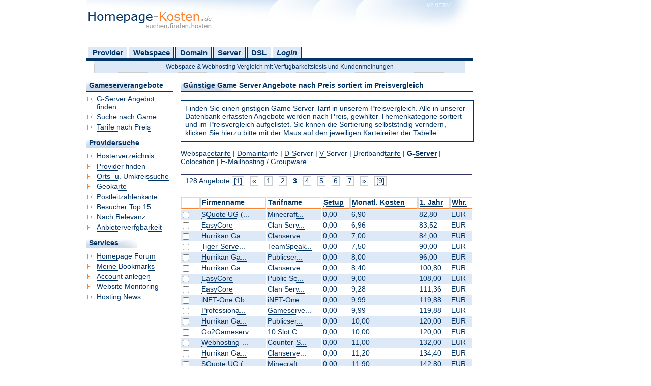

--- FILE ---
content_type: text/html; charset=UTF-8
request_url: https://homepage-kosten.de/tarife/nach/preis/type-gserver,s-3.htm
body_size: 19374
content:
<!DOCTYPE html PUBLIC "-//W3C//DTD XHTML 1.0 Transitional//EN" "https://www.w3.org/TR/xhtml1/DTD/xhtml1-transitional.dtd">
<html xmlns="https://www.w3.org/1999/xhtml" xml:lang="de" lang="de">
<head>
	<title>G&uuml;nstige Game Server Angebote im Preisvergleich</title>
	<base href="//homepage-kosten.de/" />

	<meta http-equiv="content-type" content="text/html; charset=iso-8859-1" />
   	<meta name="description" content="G&uuml;nstige Game Server Angebote im Preisvergleich sortiert nach Leistung &uuml;bersichtlich und Detailliert aufgelistet. Clever vergleichen und preiswerten Game Server finden!" />
   	<meta name="keywords" content="g&uuml;nstige Game Server, g&uuml;nstiger Game Server, billiger Game Server, preiswerter Game Server, preisvergleich Game Server" />

	<meta name="page-topic" content="Webhoster, Webspace und Webhosting Vergleich" />

   	<meta name="revisit-after" content="3 days" />
	<meta name="robots" content="index,follow" />
	<meta http-equiv="imagetoolbar" content="no" />

	<link rel="help" title="Hilfe" href="static.php?template=overus" />
	<link rel="copyright" title="Urheberrecht" href="static.php?template=impressum" />

	<link rel="stylesheet" type="text/css" href="/css/layout.css" media="screen" />

	<link rel="stylesheet" type="text/css" href="/css/formulare.css" media="screen" />
	<link rel="stylesheet" type="text/css" href="/css/print.css" media="print" />
	<link rel="alternate stylesheet" type="text/css" href="/css/fixed.css" media="screen" title="fixed" />
	
	<!--[if IE]>
		<link rel="stylesheet" type="text/css" href="/css/ie.css" media="screen" />
	<![endif]-->
    
	
	<link rel="shortcut icon" href="/images/favicon.ico" />

        <script src="//code.jquery.com/jquery-1.11.3.min.js"></script>
	<script type="text/javascript" src="/js/styleswitcher.js"></script>
	<script type="text/javascript" src="/js/function.js"></script>
	<script type="text/javascript" src="/js/ajax.js"></script>

	

	
</head>
<body>

<div id="main">
<div id="container">

	<div id="header"><a title="Homepage-Kosten" href=""></a></div>

	<br />

	<div id="categorie">
		<h5>Hauptmen mit Kategorien:</h5>
		<ul>
			<li id="provider" onmouseover="submenu(this, true)" onmouseout="submenu(this, false)"><a  title="Suche nach Providern" href="hosterverzeichnis/">Provider</a>
                <ul>
                    <li><a class="subfirst" href="hosterverzeichnis/">Hosterverzeichnis</a></li>
                    <li><a href="suche/provider/">Provider finden</a></li>
                    <li><a href="suche/umkreis/">Orts- u. Umkreissuche</a></li>
                    <li><a href="suche/geokarte/">Geokarte</a></li>
                    <li><a href="suche/postleitzahlenkarte/">Postleitzahlenkarte</a></li>
                    <li><a href="top15/">Besucher Top 15</a></li>
                    <li><a href="relevanz/">Provider nach Relevanz</a></li>
                    <li><a class="sublast" href="livetest/">Anbieterverfgbarkeit</a></li>
                </ul>
			</li>
			<li id="webspace" onmouseover="submenu(this, true)" onmouseout="submenu(this, false)"><a  title="Suche nach Webspacetarifen" href="suche/webspace/">Webspace</a>
                <ul>
                    <li><a class="subfirst" href="suche/webspace/smart/">Smart Suche nach Webspace</a></li>
                    <li><a href="suche/webspace/">Detail Suche nach Webspace</a></li>
                    <li><a href="suche/webspace/vorinstalliert/">Vorinstallierte Scripte</a></li>
                    <li><a href="tarife/nach/preis/type-webspace.htm">Tarife nach Preis</a></li>
                    <li><a href="htaccess/">Htaccess Generator</a></li>
                    <li><a class="sublast" href="static/template-webmaster_tools.htm">Zu den Webmastertools</a></li>
                </ul>
			</li>
			<li id="domain" onmouseover="submenu(this, true)" onmouseout="submenu(this, false)"><a  title="Suche nach Domaintarifen" href="suche/domain/">Domain</a>
                <ul>
                    <li><a class="subfirst" href="suche/domain/">Domain Angebot finden</a></li>
                    <li><a href="tarife/nach/preis/type-domain.htm">Tarife nach Preis</a></li>
                    <li><a title="MailExchange, Groupware und E-Mailhosting" href="suche/mailhosting/">E-Mail &amp; Groupware</a></li>
                    <li><a href="domaincheck/">Domaincheck</a></li>
                    <li><a href="domain/dictionary/">Domainlexikon</a></li>
                    <li><a href="idnkonverter/">IDN Konverter</a></li>
                    <li><a href="enumkonverter/">ENUM Konverter</a></li>
                    <li><a href="emailcoder/">E-Mail verschlsseln</a></li>
                    <li><a href="eigeneip/">Meine eigene IP</a></li>
                                        <li><a class="sublast" href="static/template-webmaster_tools.htm">Zu den Webmastertools</a></li>
                </ul>
			</li>
			<li id="server" onmouseover="submenu(this, true)" onmouseout="submenu(this, false)"><a  title="Suche nach Virtual und Dedizierten Servern" href="suche/server/">Server</a>
                <ul>
                    <li><a class="subfirst" href="suche/server/">Server Angebot finden</a></li>
                    <li><a href="tarife/nach/preis/type-dserver.htm">Server Tarife nach Preis</a></li>
                    <li><a href="suche/virtualserver/">V-Server Angebot finden</a></li>
                    <li><a href="tarife/nach/preis/type-vserver.htm">V-Server Tarife nach Preis</a></li>
                    <li><a href="suche/gameserver/">G-Server Angebot finden</a></li>
                    <li><a href="tarife/nach/preis/type-gserver.htm">G-Server Tarife nach Preis</a></li>
                    <li><a href="suche/gameserver/game/">G-Server Tarife nach Game</a></li>
                    <li><a href="suche/colocation/">Colocation Angebot finden</a></li>
                    <li><a href="tarife/nach/preis/type-colocation.htm">Colocation Tarife nach Preis</a></li>
                    <li><a href="ptrgenerator/">PTR Generator</a></li>
                    <li><a class="sublast" href="static/template-webmaster_tools.htm">Zu den Webmastertools</a></li>
                </ul>
			</li>
			<li id="broadband" onmouseover="submenu(this, true)" onmouseout="submenu(this, false)"><a  title="Suche nach DSL &amp; Breitbandangeboten" href="suche/breitband/">DSL</a>
                <ul>
                    <li><a class="subfirst" href="suche/breitband/">DSL &amp; Breitbandtarif finden</a></li>
                    <li><a href="tarife/nach/preis/type-broadband.htm">DSL Tarife nach Preis</a></li>
                    <li><a class="sublast" href="static/template-webmaster_tools.htm">Zu den Webmastertools</a></li>
                </ul>
			</li>
          				<li><a  id="login" href="login/">Login</a></li>
					</ul>
        	</div>
        <div id="headerHighlight">Webspace &amp; Webhosting Vergleich mit Verf&uuml;gbarkeitstests und Kundenmeinungen</div>

	<br />
		<div id="contents">

			<h1>G&uuml;nstige Game Server Angebote nach Preis sortiert im Preisvergleich</h1><br />

							<div class="info">
   					Finden Sie einen gnstigen Game Server Tarif in unserem Preisvergleich. Alle in unserer Datenbank erfassten Angebote werden nach Preis, gewhlter Themenkategorie sortiert und im Preisvergleich aufgelistet.
   					Sie knnen die Sortierung selbststndig verndern, klicken Sie hierzu bitte mit der Maus auf den jeweiligen Karteireiter der Tabelle.
   				</div>
						<br />

			
	
			<div>
				<a href="tarife/nach/preis/type-webspace.htm">Webspacetarife</a> |
				<a href="tarife/nach/preis/type-domain.htm">Domaintarife</a> |
				<a href="tarife/nach/preis/type-dserver.htm">D-Server</a> |
				<a href="tarife/nach/preis/type-vserver.htm">V-Server</a> |
				<a href="tarife/nach/preis/type-broadband.htm">Breitbandtarife</a> |
				<a href="tarife/nach/preis/type-gserver.htm"><strong>G-Server</strong></a> |
				<a href="tarife/nach/preis/type-colocation.htm">Colocation</a> |
				<a href="tarife/nach/preis/type-mailhosting.htm">E-Mailhosting / Groupware</a>
			</div>
			<br />
			
							
				<div id="pager">128 Angebote <a href="tarife/nach/preis/type-gserver,s-1.htm" title="first page">[1]</a>&nbsp;&nbsp;&nbsp;<a href="tarife/nach/preis/type-gserver,s-2.htm" title="previous page">&laquo;</a>&nbsp;&nbsp;&nbsp;<a href="tarife/nach/preis/type-gserver,s-1.htm" title="page 1">1</a>&nbsp;&nbsp;&nbsp;<a href="tarife/nach/preis/type-gserver,s-2.htm" title="page 2">2</a>&nbsp;&nbsp;&nbsp;<b><u>3</u></b>&nbsp;&nbsp;&nbsp;<a href="tarife/nach/preis/type-gserver,s-4.htm" title="page 4">4</a>&nbsp;&nbsp;&nbsp;<a href="tarife/nach/preis/type-gserver,s-5.htm" title="page 5">5</a>&nbsp;&nbsp;&nbsp;<a href="tarife/nach/preis/type-gserver,s-6.htm" title="page 6">6</a>&nbsp;&nbsp;&nbsp;<a href="tarife/nach/preis/type-gserver,s-7.htm" title="page 7">7</a>&nbsp;&nbsp;&nbsp;<a href="tarife/nach/preis/type-gserver,s-4.htm" title="next page">&raquo;</a>&nbsp;&nbsp;&nbsp;<a href="tarife/nach/preis/type-gserver,s-9.htm" title="last page">[9]</a></div><br />

				<form name="msgform" class="hide" action="bookmark.php" method="post">
				<input type="hidden" name="type" value="gserver" />
				<table cellpadding="2" cellspacing="1">
				<tr>
					<th>&nbsp;</th>
					<th>Firmenname</th>
					<th>Tarifname</th>
					<th><a href="tarife/nach/preis/type-gserver,s-3,sort-ASC,order-setup.htm">Setup</a></th>
					<th><a href="tarife/nach/preis/type-gserver,s-3,sort-ASC,order-price.htm">Monatl. Kosten</a></th>
					<th><a href="tarife/nach/preis/type-gserver,s-3,sort-ASC,order-firstyear.htm" title="Kosten im ersten Jahr">1. Jahr</a></th>
					<th><a href="tarife/nach/preis/type-gserver,s-3,sort-ASC,order-currency.htm" title="Whrung">Whr.</a></th>
				</tr>

								<tr class="trow0">
					<td><input type="checkbox" name="ID[]" value="gserver::753" /></td>
					<td>
												<a href="provider/PID-3973.htm">SQuote UG (...</a>
					</td>
					<td>
          											<a href="provider/angebot/server/game/ansehen/PID-3973,PGID-753.htm">Minecraft...</a>
										</td>
					<td>0,00</td>
					<td>6,90</td>
					<td>82,80</td>
					<td>EUR </td>
				</tr>
								<tr class="trow1">
					<td><input type="checkbox" name="ID[]" value="gserver::630" /></td>
					<td>
												<a href="provider/PID-3245.htm">EasyCore</a>
					</td>
					<td>
          											<a href="provider/angebot/server/game/ansehen/PID-3245,PGID-630.htm">Clan Serv...</a>
										</td>
					<td>0,00</td>
					<td>6,96</td>
					<td>83,52</td>
					<td>EUR </td>
				</tr>
								<tr class="trow0">
					<td><input type="checkbox" name="ID[]" value="gserver::652" /></td>
					<td>
												<a href="provider/PID-2394.htm">Hurrikan Ga...</a>
					</td>
					<td>
          											<a href="provider/angebot/server/game/ansehen/PID-2394,PGID-652.htm">Clanserve...</a>
										</td>
					<td>0,00</td>
					<td>7,00</td>
					<td>84,00</td>
					<td>EUR </td>
				</tr>
								<tr class="trow1">
					<td><input type="checkbox" name="ID[]" value="gserver::230" /></td>
					<td>
												<a href="provider/PID-2171.htm">Tiger-Serve...</a>
					</td>
					<td>
          											<a href="provider/angebot/server/game/ansehen/PID-2171,PGID-230.htm">TeamSpeak...</a>
										</td>
					<td>0,00</td>
					<td>7,50</td>
					<td>90,00</td>
					<td>EUR </td>
				</tr>
								<tr class="trow0">
					<td><input type="checkbox" name="ID[]" value="gserver::660" /></td>
					<td>
												<a href="provider/PID-2394.htm">Hurrikan Ga...</a>
					</td>
					<td>
          											<a href="provider/angebot/server/game/ansehen/PID-2394,PGID-660.htm">Publicser...</a>
										</td>
					<td>0,00</td>
					<td>8,00</td>
					<td>96,00</td>
					<td>EUR </td>
				</tr>
								<tr class="trow1">
					<td><input type="checkbox" name="ID[]" value="gserver::653" /></td>
					<td>
												<a href="provider/PID-2394.htm">Hurrikan Ga...</a>
					</td>
					<td>
          											<a href="provider/angebot/server/game/ansehen/PID-2394,PGID-653.htm">Clanserve...</a>
										</td>
					<td>0,00</td>
					<td>8,40</td>
					<td>100,80</td>
					<td>EUR </td>
				</tr>
								<tr class="trow0">
					<td><input type="checkbox" name="ID[]" value="gserver::631" /></td>
					<td>
												<a href="provider/PID-3245.htm">EasyCore</a>
					</td>
					<td>
          											<a href="provider/angebot/server/game/ansehen/PID-3245,PGID-631.htm">Public Se...</a>
										</td>
					<td>0,00</td>
					<td>9,00</td>
					<td>108,00</td>
					<td>EUR </td>
				</tr>
								<tr class="trow1">
					<td><input type="checkbox" name="ID[]" value="gserver::622" /></td>
					<td>
												<a href="provider/PID-3245.htm">EasyCore</a>
					</td>
					<td>
          											<a href="provider/angebot/server/game/ansehen/PID-3245,PGID-622.htm">Clan Serv...</a>
										</td>
					<td>0,00</td>
					<td>9,28</td>
					<td>111,36</td>
					<td>EUR </td>
				</tr>
								<tr class="trow0">
					<td><input type="checkbox" name="ID[]" value="gserver::78" /></td>
					<td>
												<a href="provider/PID-502.htm">iNET-One Gb...</a>
					</td>
					<td>
          											<a href="provider/angebot/server/game/ansehen/PID-502,PGID-78.htm">iNET-One ...</a>
										</td>
					<td>0,00</td>
					<td>9,99</td>
					<td>119,88</td>
					<td>EUR </td>
				</tr>
								<tr class="trow1">
					<td><input type="checkbox" name="ID[]" value="gserver::670" /></td>
					<td>
												<a href="provider/PID-2614.htm">Professiona...</a>
					</td>
					<td>
          											<a href="provider/angebot/server/game/ansehen/PID-2614,PGID-670.htm">Gameserve...</a>
										</td>
					<td>0,00</td>
					<td>9,99</td>
					<td>119,88</td>
					<td>EUR </td>
				</tr>
								<tr class="trow0">
					<td><input type="checkbox" name="ID[]" value="gserver::661" /></td>
					<td>
												<a href="provider/PID-2394.htm">Hurrikan Ga...</a>
					</td>
					<td>
          											<a href="provider/angebot/server/game/ansehen/PID-2394,PGID-661.htm">Publicser...</a>
										</td>
					<td>0,00</td>
					<td>10,00</td>
					<td>120,00</td>
					<td>EUR </td>
				</tr>
								<tr class="trow1">
					<td><input type="checkbox" name="ID[]" value="gserver::107" /></td>
					<td>
												<a href="provider/PID-1438.htm">Go2Gameserv...</a>
					</td>
					<td>
          											<a href="provider/angebot/server/game/ansehen/PID-1438,PGID-107.htm">10 Slot C...</a>
										</td>
					<td>0,00</td>
					<td>10,00</td>
					<td>120,00</td>
					<td>EUR </td>
				</tr>
								<tr class="trow0">
					<td><input type="checkbox" name="ID[]" value="gserver::748" /></td>
					<td>
												<a href="provider/PID-3597.htm">Webhosting-...</a>
					</td>
					<td>
          											<a href="provider/angebot/server/game/ansehen/PID-3597,PGID-748.htm">Counter-S...</a>
										</td>
					<td>0,00</td>
					<td>11,00</td>
					<td>132,00</td>
					<td>EUR </td>
				</tr>
								<tr class="trow1">
					<td><input type="checkbox" name="ID[]" value="gserver::654" /></td>
					<td>
												<a href="provider/PID-2394.htm">Hurrikan Ga...</a>
					</td>
					<td>
          											<a href="provider/angebot/server/game/ansehen/PID-2394,PGID-654.htm">Clanserve...</a>
										</td>
					<td>0,00</td>
					<td>11,20</td>
					<td>134,40</td>
					<td>EUR </td>
				</tr>
								<tr class="trow0">
					<td><input type="checkbox" name="ID[]" value="gserver::754" /></td>
					<td>
												<a href="provider/PID-3973.htm">SQuote UG (...</a>
					</td>
					<td>
          											<a href="provider/angebot/server/game/ansehen/PID-3973,PGID-754.htm">Minecraft...</a>
										</td>
					<td>0,00</td>
					<td>11,90</td>
					<td>142,80</td>
					<td>EUR </td>
				</tr>
				
				<tr class="trfoot">
					<td><img alt="arrow" title="Aktion fr markierte ..." src="images/arrow.gif" /></td>
					<td colspan="6"><input class="checkbox" name="ALL" type="checkbox" value="CHECK ALL" onClick="put.CheckAll();" /> <input type="submit" id="submitnobr" value="Markierte merken!" /></td>
				</tr>
				</table>
				</form>

				<br />
				Alle mit * gekennzeichneten Tarife wurden in EUR umgerechnet

					</div>
		<div id="menu">
							
	<h2>Gameserverangebote</h2>
	<ul>
        <li><a class="nav" href="suche/gameserver/">G-Server Angebot finden</a></li>
        <li><a class="nav" href="suche/gameserver/game/">Suche nach Game</a></li>
        <li><a class="nav" href="tarife/nach/preis/type-gserver.htm">Tarife nach Preis</a></li>
	</ul>						
	<h2>Providersuche</h2>
	<ul>
        <li><a class="nav" href="hosterverzeichnis/">Hosterverzeichnis</a></li>
            <li><a class="nav" href="suche/provider/">Provider finden</a></li>
            <li><a class="nav" href="suche/umkreis/">Orts- u. Umkreissuche</a></li>
            <li><a class="nav" href="suche/geokarte/">Geokarte</a></li>
            <li><a class="nav" href="suche/postleitzahlenkarte/">Postleitzahlenkarte</a></li>
            <li><a class="nav" href="top15/">Besucher Top 15</a></li>
            <li><a class="nav" href="relevanz/">Nach Relevanz</a></li>
            <li><a class="nav" href="livetest/">Anbieterverfgbarkeit</a></li>
	</ul>

	<h2>Services</h2>
	<ul>
            <li><a class="nav" target="_blank" title="Neu! Homepage Hilfe in der Homepage-Community" href="http://www.homepage-community.de/">Homepage Forum</a></li>
            <li><a class="nav" href="bookmark/">Meine Bookmarks</a></li>
            <li><a title="Kostenlos registrieren und viele tolle Features nutzen!" class="nav" href="register/user//">Account anlegen</a></li>
            <li><a title="Monitoring" class="nav" href="static/template-hpk_monitoring_register.htm">Website Monitoring</a></li>
            <li><a title="Hosting News" class="nav" href="hostingnews/">Hosting News</a></li>			
	</ul>						</div>


	<div id="footer">
		<hr />
		<div>
			<a href="register/provider/"><span class="strong">Seite anmelden</span></a> | <a href="news/add/"><span class="strong">Hosting News anmelden</span></a> | <a href="register/user/">Benutzeraccount anlegen</a> | <a href="werben/">Werben</a> | <a href="static/template-overus.htm">ber uns</a> | <a rel="nofollow" href="static/template-impressum.htm">Impressum</a> | <a rel="nofollow" href="static/template-privacy.htm">Datenschutz</a> | 2001-26 Homepage-Kosten <span title="Version 2.5">v2.5</span>
		</div>
		<hr />
		Preisangaben sofern nicht anders gekennzeichnet inkl. gesetzlicher Mehrwertsteuer, die Angebotsinformationen basieren auf den Angaben des jeweiligen Anbieters, mehr hierzu: <a rel="nofollow" href="static/template-hpk_sortorder.htm">Hinweise f&uuml;r Verbraucher</a> | <a rel="nofollow" href="static/template-agb.htm">Nutzungsbedingungen</a>.
		<br />
		<hr class="lightdotted" />
		Weitere Projekte: Entdecken Sie die <a title="Ostsee" href="https://www.123ostsee.de/">Ostsee</a> | <a title="Produkttests" href="https://madlensblog.de/">Produkttests</a> | Hilfe zur <a title="Homepage" target="_blank" href="http://www.homepage-community.de/">Homepage</a>
		<br />
		<hr class="lightdotted" />
     <a target="_blank" rel="nofollow" href="https://twitter.com/homepagekosten" title="Follow us on Twitter :)">Follow us on Twitter</a>        
	</div>
</div>
</div>

</body>
</html>